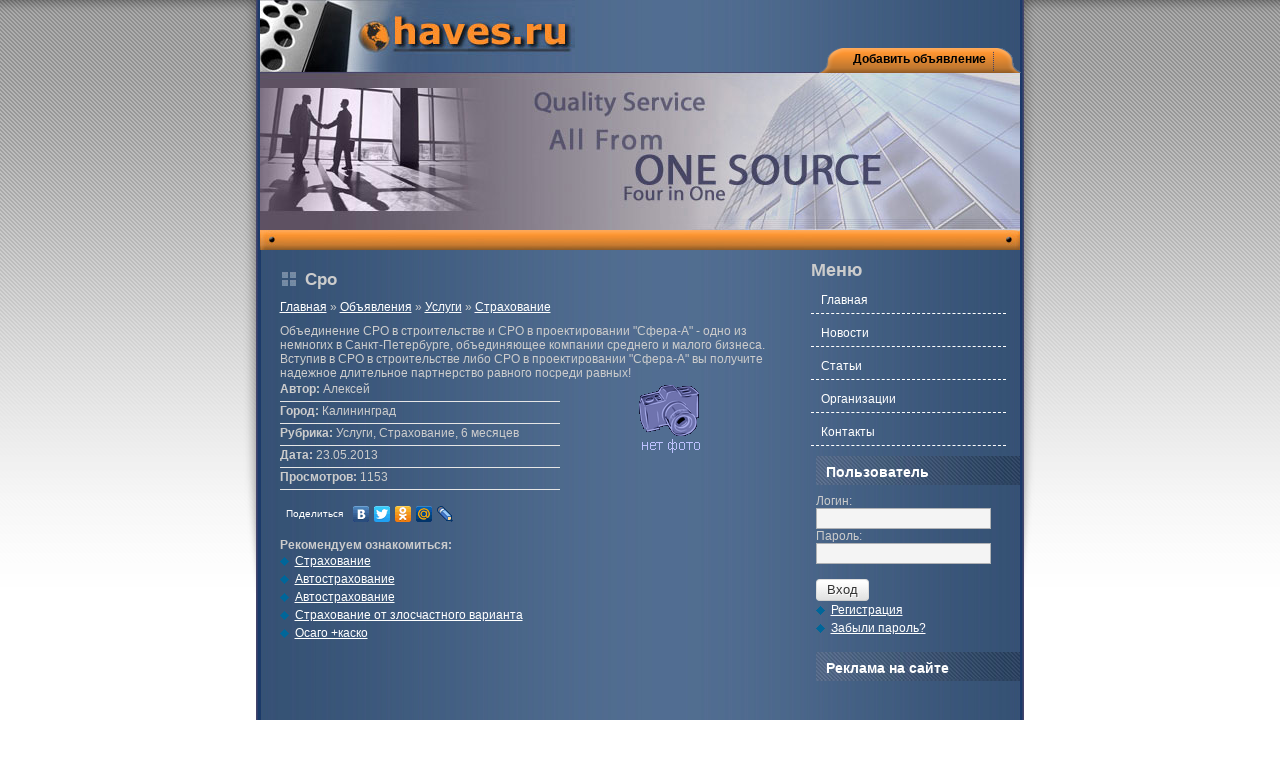

--- FILE ---
content_type: text/html; charset=windows-1251
request_url: http://haves.ru/sro_1.html
body_size: 5395
content:
<!DOCTYPE html PUBLIC "-//W3C//DTD XHTML 1.0 Transitional//EN" "http://www.w3.org/TR/xhtml1/DTD/xhtml1-transitional.dtd">
<html xmlns="http://www.w3.org/1999/xhtml">
<head>
<meta http-equiv="Content-Type" content="text/html; charset=windows-1251" />
<title>Сро - Бесплатные объявления</title>
<meta name="keywords" content="сро, сфераа, проектировании, строительстве, надежное, получите, либо, длительное, посреди, равных, вступив, равного, партнерство, среднего, санктпетербурге" />
<meta name="description" content="Объединение СРО в строительстве и СРО в проектировании &quot;Сфера-А&quot; - одно из немногих в Санкт-Петербурге,  объединяющее компании среднего и малого бизнеса. Вступив в СРО в строительстве либо СРО в проектировании &quot;Сфера-А&quot; вы получите надежное длительное партнерство равного посреди равных!" />
<meta name="robots" content="index, follow" />
<meta name="google-site-verification" content="-TlOsL5_4ssNJU3j7oKWpTW3emHn5sLwXaqAspjvn8w" />
<meta name='yandex-verification' content='5f37320e119474da' />
<link rel="icon" href="http://haves.ru/favicon.ico" type="image/x-icon" />
<link rel="shortcut icon" href="http://haves.ru/favicon.ico" type="image/x-icon" />
<link rel="stylesheet" href="http://haves.ru/theme/global/style.css" type="text/css" media="screen" />
<link rel="stylesheet" href="http://haves.ru/theme/default/style.css" type="text/css" media="screen" />
<script type="text/javascript" src="/js/jquery.js"></script>
<script type="text/javascript" src="/js/functions.js"></script>
<script type="text/javascript" src="/js/jquery-ui.min.js"></script>
<script type="text/javascript" src="/js/jquery.easing.1.3.js"></script>
<script type="text/javascript" src="/js/jquery.mousewheel.min.js"></script>
<script type="text/javascript" src="http://haves.ru/theme/global/tabs.js"></script>
<link rel="alternate" type="application/rss+xml" title="Объявления" href="http://haves.ru/board.rss" />
<link rel="alternate" type="application/rss+xml" title="Новости" href="http://haves.ru/news.rss" />
<link rel="alternate" type="application/rss+xml" title="Статьи" href="http://haves.ru/article.rss" />
<script type="text/javascript" src="http://haves.ru/theme/global/feed.js"></script>
<!--[if IE]><link rel="stylesheet" href="http://haves.ru/theme/global/ie.css" type="text/css" media="all" /><![endif]-->
<script type="text/javascript" src="/js/jquery.ad-gallery/jquery.ad-gallery.js"></script>
<link rel="stylesheet" type="text/css" href="/js/jquery.ad-gallery/jquery.ad-gallery.css" />
<script type="text/javascript" src="/js/wysiwyg-bbcode/editor.js"></script>
<link rel="stylesheet" type="text/css" href="/js/wysiwyg-bbcode/editor.css" />

<!--[if IE]>
<script src="http://haves.ru/theme/global/corner.js"></script>
<script type="text/javascript">
 DD_roundies.addRule('.article', '5px');
 DD_roundies.addRule('.news', '5px');
 DD_roundies.addRule('.boards', '5px');
 DD_roundies.addRule('.orgs', '5px');
 DD_roundies.addRule('.rubrics', '5px');
</script>
 <![endif]-->
</head>
<body>
<div id="s5_wrapper">
  <div id="s5_inner_wrapper">
    <div id="s5_logo"> <a href="http://haves.ru/"> <img src="http://haves.ru/theme/default/images/s5_logo.jpg" border="0" alt="Бесплатные объявления" title="Бесплатные объявления"/> </a> </div>
    <div id="s5_rightm"></div>
    <div id="s5_top">
      <div class="moduletable">
        <ul class="menu">
       <li><a href="http://haves.ru/board/" title="Добавить объявление">Добавить объявление</a></li>
        </ul>
      </div>
    </div>
    <div id="s5_leftm"></div>
    <div id="s5_banner"> <img src="http://haves.ru/theme/default/images/s5_banner.jpg" border="0" alt="" /> </div>
    <div id="s5_10"></div>
    <div id="s5_main">
      <div id="system-message-container"> </div>
      <div class="blog-featured">
      
      
      <!--adsense -->
      <div style="text-align:center; margin: 10px 0;">
    
     <script type="text/javascript"><!--
google_ad_client = "ca-pub-7195062354417955";
/* uato.biz */
google_ad_slot = "0648785717";
google_ad_width = 468;
google_ad_height = 60;
//-->
</script>
<!-- script type="text/javascript"
src="http://pagead2.googlesyndication.com/pagead/show_ads.js" -->
</script>
      
       </div>
     <!--adsense //-->
      
      
      
      <div class="items-leading">
          <div class="leading-0">
            <div class="contentheading">Сро</div>
            <div style="clear:both"></div><div style="margin-bottom:10px;"><a href="http://haves.ru/" title="Главная">Главная</a> &raquo;  <a href="http://haves.ru/boardlist/" title="Объявления">Объявления</a> &raquo; <a href="http://haves.ru/uslugi/" title="Услуги">Услуги</a> &raquo; <a href="http://haves.ru/strahovanie/" title="Страхование">Страхование</a></div><div class="clearfix">
<table width="100%" border="0" cellpadding="0" cellspacing="0">
  <tr>
    <td colspan="2" valign="top">Объединение СРО в строительстве и СРО в проектировании "Сфера-А" - одно из немногих в Санкт-Петербурге,  объединяющее компании среднего и малого бизнеса. Вступив в СРО в строительстве либо СРО в проектировании "Сфера-А" вы получите надежное длительное партнерство равного посреди равных!</td>
  </tr>
  <tr>
    <td valign="top"><div class="detail"><strong>Автор:</strong> Алексей</div><div class="detail"><strong>Город:</strong> Калининград</div><div class="detail"><strong>Рубрика:</strong> Услуги, Страхование, 6 месяцев</div><div class="detail"><strong>Дата:</strong> 23.05.2013</div><div class="detail"><strong>Просмотров:</strong> 1153</div><noindex>
<script type="text/javascript" src="//yandex.st/share/share.js" charset="utf-8"></script>
<div class="yashare-auto-init" style="margin: 10px 0;" data-yashareType="link" data-yashareQuickServices="yaru,vkontakte,facebook,twitter,odnoklassniki,moimir,lj,friendfeed,moikrug"></div> 
</noindex></td>
    <td width="30%" valign="top"><img src="/images/nophoto.gif" alt="" style="float: left; margin-right: 4px;" /></td>
  </tr>
</table>
</div><script type="text/javascript">
  $(function() {
    var galleries = $('.ad-gallery').adGallery();
    $('#switch-effect').change(
      function() {
        galleries[0].settings.effect = $(this).val();
        return false;
      }
    );
    $('#toggle-slideshow').click(
      function() {
        galleries[0].slideshow.toggle();
        return false;
      }
    );
    $('#toggle-description').click(
      function() {
        if(!galleries[0].settings.description_wrapper) {
          galleries[0].settings.description_wrapper = $('#descriptions');
        } else {
          galleries[0].settings.description_wrapper = false;
        }
        return false;
      }
    );
  });
  </script><strong>Рекомендуем ознакомиться:</strong><br /><ul class="goodlinks"><li><a href="http://haves.ru/strahovanie_7.html"  title="Страхование">Страхование</a></li><li><a href="http://haves.ru/avtostrahovanie_3.html"  title="Автострахование">Автострахование</a></li><li><a href="http://haves.ru/avtostrahovanie_4.html"  title="Автострахование">Автострахование</a></li><li><a href="http://haves.ru/strahovanie_ot_zloschastnogo_varianta.html"  title="Страхование от злосчастного варианта">Страхование от злосчастного варианта</a></li><li><a href="http://haves.ru/osago_kasko.html"  title="Осаго +каско">Осаго +каско</a></li></ul>            <div style="clear:both"></div>
            <span class="article_separator">&nbsp;</span> </div>
        </div>
      
      <!--adsense -->
      <div style="text-align:center; margin: 10px 0;">
    
        <script type="text/javascript"><!--
google_ad_client = "ca-pub-7195062354417955";
/* uato.biz */
google_ad_slot = "0648785717";
google_ad_width = 468;
google_ad_height = 60;
//-->
</script>
<!-- script type="text/javascript"
src="http://pagead2.googlesyndication.com/pagead/show_ads.js" -->
</script> 
      
       </div>
     <!--adsense //-->
       
      </div>
    </div>
    <div id="s5_right">
    
      <div class="module_menu" style="margin-bottom: 10px;">
        <div>
          <div>
            <div>
              <h3>Меню</h3>
              <ul class="menu">
     <li><a href="http://haves.ru/" title="Главная">Главная</a></li>
      <!--<li><a href="http://haves.ru/board/" title="Добавить объявление">Добавить объявление</a></li> -->
      <li><a href="http://haves.ru/newslist/" title="Новости">Новости</a></li>
      <li><a href="http://haves.ru/articlelist/" title="Статьи">Статьи</a></li>
      <li><a href="http://haves.ru/orgslist/" title="Организации">Организации</a></li>
      <li><a href="http://haves.ru/contact/" title="Контакты">Контакты</a></li>
              </ul>
            </div>
          </div>
        </div>
      </div>
      

            <div class="module">
        <div>
          <div>
            <div>
              <h3>Пользователь</h3>
              <div style="padding: 0 0 5px 0">
          
          
          
          
          
          
          <form action="http://haves.ru/" method="post">
<input type="hidden" name="remember" value="yes" />
<p style="margin: 0; padding-left: 20px;">Логин:<br />
<input type="text" maxlength="60" name="name" size="20" value="" class="inputbox" /></p>

<p style="margin: 0; padding-left: 20px;">Пароль:<br />
 <input type="password" name="password"  maxlength="60"  size="20"  class="inputbox" /></p>

<p style="margin: 5px 0; padding-left: 20px;"><input type="submit" name="login" value="Вход"  class="btn" /></p>
<ul class="goodlinks">
<li style="margin: 0 !important;"><a href="http://haves.ru/register/">Регистрация</a></li>
<li style="margin: 0 !important;"><a href="http://haves.ru/restore/">Забыли пароль?</a></li>
</ul>
</form>            </div>
          </div>
        </div>
      </div>
      </div>
     
     
     
      <div class="module">
        <div>
          <div>
            <div>
              <h3>Реклама на сайте</h3>
              <div style="padding: 0 0 20px 0">
              
      <!--adsense -->
    
  <script type="text/javascript"><!--
google_ad_client = "ca-pub-7195062354417955";
/* uato.biz 200x200 */
google_ad_slot = "6347195361";
google_ad_width = 200;
google_ad_height = 200;
//-->
</script>
<!-- script type="text/javascript"
src="http://pagead2.googlesyndication.com/pagead/show_ads.js" -->
</script>
        
     <!--adsense //-->
            </div>
          </div>
        </div>
      </div>
      </div>
     
     
     
      
            <div class="module">
        <div>
          <div>
            <div>
              <h3>Календарь</h3>
              <div style="padding: 0 0 5px 0">
          
          
          
          
          
          
          <script type="text/javascript" src="/js/jcalendar.js"></script>
<script type="text/javascript">
    $(document).ready(function() {
      var l = window.location.href;
      var a = (l.indexOf("#") > -1) ? l.substr(l.indexOf("#")) : "#about";

      $("div.nav:not("+ a +")").hide();
      $("#nav a[@href="+ a +"]").addClass("active");
      $("div.nav>h2").hide();
      $("#nav a").click(function() {
        $($(this).attr("href")).fadeIn();
        $("div.nav:visible").hide();
        $("#nav a.active").removeClass("active");
        $(this).addClass("active");
      });

      $('fieldset.jcalendar').jcalendar();
    });
  </script>
  <form name="calendar" method="post" onsubmit="this.sfSbm.disabled=true; 
                                               var day = document.getElementById('day').value;
                                               var month = document.getElementById('month').value;
                                               var year = document.getElementById('year').value;
                                               this.action='http://haves.ru/calendar/board.'+day+'.'+month+'.'+year+'\/0\/'" 
											   action="http://haves.ru/calendar/">
    <fieldset class="jcalendar">
       <div class="jcalendar-wrapper">
       <div class="jcalendar-selects">
         <select name="day" id="day" class="jcalendar-select-day inputbox"><option value="1">1</option><option value="2">2</option><option value="3">3</option><option value="4">4</option><option value="5">5</option><option value="6">6</option><option value="7">7</option><option value="8">8</option><option value="9">9</option><option value="10">10</option><option value="11">11</option><option value="12">12</option><option value="13">13</option><option value="14" selected="selected">14</option><option value="15">15</option><option value="16">16</option><option value="17">17</option><option value="18">18</option><option value="19">19</option><option value="20">20</option><option value="21">21</option><option value="22">22</option><option value="23">23</option><option value="24">24</option><option value="25">25</option><option value="26">26</option><option value="27">27</option><option value="28">28</option><option value="29">29</option><option value="30">30</option><option value="31">31</option></select>

         <select name="month" id="month" class="jcalendar-select-month inputbox"><option value="1" selected="selected">января</option><option value="2">февраля</option><option value="3">марта</option><option value="4">апреля</option><option value="5">мая</option><option value="6">июня</option><option value="7">июля</option><option value="8">августа</option><option value="9">сентября</option><option value="10">октября</option><option value="11">ноября</option><option value="12">декабря</option></select>
         <select name="year" id="year" class="jcalendar-select-year inputbox"><option value="2016">2016</option><option value="2017">2017</option><option value="2018">2018</option><option value="2019">2019</option><option value="2020">2020</option><option value="2021">2021</option><option value="2022">2022</option><option value="2023">2023</option><option value="2024">2024</option><option value="2025">2025</option><option value="2026" selected="selected">2026</option><option value="2027">2027</option><option value="2028">2028</option><option value="2029">2029</option><option value="2030">2030</option><option value="2031">2031</option><option value="2032">2032</option><option value="2033">2033</option><option value="2034">2034</option><option value="2035">2035</option><option value="2036">2036</option></select>
       </div>
       </div><div style="text-align: center;"><input name="sfSbm" type="submit" value="Объявления за этот день" class="btn" /></div></fieldset>
    </form>            </div>
          </div>
        </div>
      </div>
      </div>
            <div class="module">
        <div>
          <div>
            <div>
              <h3>Новые статьи</h3>
              <div style="padding: 0 0 5px 0">
          
          
          
          
          
          
          <ul><li style="margin-bottom: 10px;"><small>28.02.2013</small><br /><a href="http://haves.ru/chastnye_besplatnye_objyavleniya.html" title="Частные бесплатные объявления">Частные бесплатные объявления</a></li></ul>            </div>
          </div>
        </div>
      </div>
      </div>
            <div class="module">
        <div>
          <div>
            <div>
              <h3>Статистика</h3>
              <div style="padding: 0 0 5px 0">
          
          
          
          
          
          
          Всего 3262 объявления<br />Сегодня: 0<br />Вчера: 0<div class="clear"><hr style="margin: 5px 0;" /></div>
     <p><span id="rss"></span><script type="text/javascript">var fm = new FeedMenu();fm.write('#rss');</script></p>
     <div class="clear"></div>            </div>
          </div>
        </div>
      </div>
      </div>
            <div class="module">
        <div>
          <div>
            <div>
              <h3>Голосование</h3>
              <div style="padding: 0 0 5px 0">
          
          
          
          
          
          
          <div id="polls"></div>
		<p id="loader">Загрузка...</p>            </div>
          </div>
        </div>
      </div>
      </div>
      
     
     
     
     
     
     
     
     
    </div>
  <div id="s5_footer">
    <div id="s5_barrepeat"></div>
    <br />

    <div id="s5_logoleft">
 <a href="http://haves.ru/"> <img src="http://haves.ru/theme/default/images/footerlogo.jpg" border="0" alt="" /></a>  </div>
    <div id="s5_middle"> <span class="footerc">Администрация доски объявлений не несет ответственности за качество продаваемых вещей и оказываемых услуг.<br />
      &copy; 2026 — <a href="http://haves.ru/" title="Бесплатные объявления">haves.ru</a></span> </div>
    <div id="s5_logoright"> 
    
<!--LiveInternet counter--><script type="text/javascript"><!--
document.write("<a href='http://www.liveinternet.ru/click' "+
"target=_blank><img src='//counter.yadro.ru/hit?t41.6;r"+
escape(document.referrer)+((typeof(screen)=="undefined")?"":
";s"+screen.width+"*"+screen.height+"*"+(screen.colorDepth?
screen.colorDepth:screen.pixelDepth))+";u"+escape(document.URL)+
";h"+escape(document.title.substring(0,80))+";"+Math.random()+
"' alt='' title='LiveInternet' "+
"border='0' width='31' height='31'><\/a>")
//--></script><!--/LiveInternet-->
<script type="text/javascript">
  var _gaq = _gaq || [];
  _gaq.push(['_setAccount', 'UA-38868259-1']);
  _gaq.push(['_trackPageview']);
  (function() {
    var ga = document.createElement('script'); ga.type = 'text/javascript'; ga.async = true;
    ga.src = ('https:' == document.location.protocol ? 'https://ssl' : 'http://www') + '.google-analytics.com/ga.js';
    var s = document.getElementsByTagName('script')[0]; s.parentNode.insertBefore(ga, s);
  })();
</script>
<!-- Yandex.Metrika counter -->
<script type="text/javascript">
(function (d, w, c) {
    (w[c] = w[c] || []).push(function() {
        try {
            w.yaCounter20336584 = new Ya.Metrika({id:20336584,
                    clickmap:true,
                    trackLinks:true,
                    accurateTrackBounce:true});
        } catch(e) { }
    });
    var n = d.getElementsByTagName("script")[0],
        s = d.createElement("script"),
        f = function () { n.parentNode.insertBefore(s, n); };
    s.type = "text/javascript";
    s.async = true;
    s.src = (d.location.protocol == "https:" ? "https:" : "http:") + "//mc.yandex.ru/metrika/watch.js";
    if (w.opera == "[object Opera]") {
        d.addEventListener("DOMContentLoaded", f, false);
    } else { f(); }
})(document, window, "yandex_metrika_callbacks");
</script>
<noscript><div><img src="//mc.yandex.ru/watch/20336584" style="position:absolute; left:-9999px;" alt="" /></div></noscript>
<!-- /Yandex.Metrika counter -->        
      </div>
    <br />
  </div>
</div>
</body>
</html>

--- FILE ---
content_type: text/css
request_url: http://haves.ru/theme/global/style.css
body_size: 14220
content:
/* Global class */
img {
	border: 0;
}
small {
	color:#626466;
	font-size: 0.9em;
}
p, ul, h1, h2, h3, h4, h5, h6 {
	margin: 0 !important;
	padding: 0 !important;
}
ul {
	list-style:none !important;
}
hr {
	border: solid #e6e6e6 1px !important;
	height: 0px !important;
}
ul.goodlinks li {
	display:block;
	padding: 2px 0 2px 15px !important;
	background: url(images/marker.gif) left center no-repeat !important;
}
/* Table class */
.table {
	border: none;
	width: 600px !important;
}

.table td {
	padding: 4px;
	vertical-align: top;
	padding-bottom: 10px;
}
.table td label {
	white-space: nowrap;
}
.table span {
	color:#F00;
}
.detail {
	padding: 2px 0 5px 0;
	width: 80%;
	overflow:hidden;
	border-bottom:  1px solid #e6e6e6 !important;
}
.stable {
	border-collapse: collapse;
}
.stable th, .stable td {
	text-align: left;
	padding: 4px;
}
.stable th {
	background: #E0E0E0 url(images/bg_th.png) repeat-x top;
	text-shadow: 1px 1px 1px #fff;
	font-size: 14px;
}
.stable tr.alt td {
	background: #F2F2F2 url(images/bg_td_alt.png) repeat-x top;
	text-shadow: 1px 1px 1px #fff;
}
/* Inputbox class */
.inputbox {
	color:#000;
	background:#f4f4f4;
	border:1px solid #b0b2b6;
	padding:2px;
	margin:0 5px 0 0;
}
select.inputbox {
	font-size: 0.9em;
}
.width30 {
	width:30px;
}
.width60 {
	width:60px;
}
.width90 {
	width:90px;
}
.width120 {
	width:120px;
}
.width150 {
	width:150px;
}
.width180 {
	width:180px;
}
.width210 {
	width:210px;
}
.width240 {
	width:240px;
}
.width270 {
	width:270px;
}
.width300 {
	width:300px;
}
input:focus, textarea:focus {
	background:#fff;
}
/* Button class */
.btn {
	/* vertical-align: middle; */ 
	background: #ddd url("images/bg-btn.gif") repeat-x 0 0;
	width:auto;
	margin:15px 0 0 0 !important;
	overflow:visible;
	padding:2px 10px 3px !important;
	border-width:1px;
	border-style:solid;
	border-color:#ddd;
	border-bottom-color:#ccc;
	-moz-border-radius:4px;
	-khtml-border-radius:4px;
	-webkit-border-radius:4px;
	border-radius:4px;
	color:#333;
	text-shadow:1px 1px 0 #fff;
	cursor: pointer;
}
 .btn:-moz-focus-inner {
padding:0;
border:0;
}
.btn:hover, .btn:focus {
	border-color:#999 #999 #888;
	background-position:0 -6px;
	color:#000;
}
.btn:active {
	background-image:none;
	text-shadow:none;
	outline:none;
}
/* The information on the status */
.status {
	color: #006699;
	background: #e8eef1 url(images/warning.png) 0.6em 0.6em no-repeat;
	border: 1px solid #6f8c99;
	padding: 0.1em 0.4em 1.3em 3.2em;
	margin: 1em auto;
	width: 80%;
}
/* Boards class */
.boards {
	clear:both;
	border: #b0b2b6 1px solid;
	-moz-border-radius:10px;
	-webkit-border-radius: 10px;
	-o-border-radius: 10px;
	-khtml-border-radius: 10px;
	border-radius: 10px;
	background: #fff;
	padding: 10px 10px;
	margin:0 0 10px 0;
	overflow:hidden;
}
.boardspecial {
	overflow:hidden;
	line-height:1.0em;
}
.boardspecial a {
	font-size: 1.0em !important;
}
.boardspecial .bb {
	border-bottom: #e0e0e0 1px solid;
	padding: 5px 2px;
}
.qwerty th {
	font-weight: 300;
	padding: 12px 4px !important;
}
.qwerty td {
	font-weight: normal;
	padding: 12px 5px !important;
}
.qwe, .qwerty tr {
	background: url(images/qwerty.gif) left bottom repeat-x;
}
.qwerty tr.other {
	background:#F5F5F5 url(images/qwerty.gif) left bottom repeat-x;
}
/* News class */
.news {
	clear:both;
	border: #b0b2b6 1px solid;
	-moz-border-radius:10px;
	-webkit-border-radius: 10px;
	-o-border-radius: 10px;
	-khtml-border-radius: 10px;
	border-radius: 10px;
	background: #fff;
	padding: 10px 10px;
	margin:0 0 10px 0;
	overflow:hidden;
}
.newsaltlast {
	overflow:hidden;
	line-height:1.0em;
}
.newsaltlast a {
	font-size: 1.0em !important;
}
.newsaltlast .bb {
	border-bottom: #e0e0e0 1px solid;
	padding: 5px 2px;
}
/* Article class */
.article {
	clear:both;
	border: #b0b2b6 1px solid;
	-moz-border-radius:10px;
	-webkit-border-radius: 10px;
	-o-border-radius: 10px;
	-khtml-border-radius: 10px;
	border-radius: 10px;
	background: #fff;
	padding: 10px 10px;
	margin:0 0 10px 0;
	overflow:hidden;
}
/* Orgs class */
.orgs {
	clear:both;
	border: #b0b2b6 1px solid;
	-moz-border-radius:10px;
	-webkit-border-radius: 10px;
	-o-border-radius: 10px;
	-khtml-border-radius: 10px;
	border-radius: 10px;
	background: #fff;
	padding: 10px 10px;
	margin:0 0 10px 0;
	overflow:hidden;
}
/* Pagination */
ul.pagination {
	font-size: 11px;
	clear: both;
}
ul.pagination li {
	float: left;
	padding-right: 5px;
}
ul.pagination li a {
	padding: 3px 7px;
	border: 1px solid #ccc;
	text-decoration: none;
	border-radius: 5px;
	-moz-border-radius: 5px;
	display: block;
	background: #fff url(images/pagination.png) repeat-x bottom;
}
ul.pagination li.page a {
	color: #fff;
	font-weight: 700;
	background: #00789F url(images/bg_pagination.png) repeat-x top;
	border: 1px solid #0D87AE;
}
ul.pagination li.page a:hover {
	color: #fff;
	background: #00789F url(images/bg_pagination.png) 0 -50px;
	border: 1px solid #005977;
}
ul.pagination li.text a {
	border: none;
	text-decoration: underline;
	padding: 0 5px 0 0;
}
ul.pagination li.text {
	line-height: 2em;
}
/* Category */
.rubrics {
	clear:both;
	border: #e0e0e0 1px solid;
	-moz-border-radius:10px;
	-webkit-border-radius: 10px;
	-o-border-radius: 10px;
	-khtml-border-radius: 10px;
	border-radius: 10px;
	background: #fff;
	padding: 10px 10px;
	margin:0 0 10px 0;
	overflow:hidden;
	height: 80px;
}
.home_cat {
	/* padding: 10px 0 10px 55px; */
	padding: 10px 0 2px 0;
}
.home_cat a {
	font-size: 12px;
}
.home_subcat {
	padding: 0;
}
.category {
	margin: 0 !important;
	padding: 0 !important;
}
.category li.cat {
	margin: 10px 5px 8px 0px !important;
}
.category li.cat span {
	border-bottom: 2px solid #626466;
	padding: 0px 5px 2px 5px !important;
}
.category li.cat a {
	font-size:1.2em !important;
	color: #626466;
	text-decoration:none;
	font-weight: 700;
}
.category li.subcat {
	padding: 0px 5px 5px 5px;
	line-height: 12px;
}
.category li.subcat a {
	font-size: 1.0em !important;
	color: #626466;
	text-decoration:none;
	font-weight:normal;
}
.category li.cat a:hover {
	text-decoration: none;
}
.category li.subcat a:hover {
	text-decoration: underline;
}
/* Facebox */
#facebox {
	position: absolute;
	top: 0;
	left: 0;
	z-index: 100;
	text-align: left;
}
#facebox .popup {
	position:relative;
	border:3px solid rgba(0, 0, 0, 0);
	-webkit-border-radius:5px;
	-moz-border-radius:5px;
	border-radius:5px;
	-webkit-box-shadow:0 0 18px rgba(0, 0, 0, 0.4);
	-moz-box-shadow:0 0 18px rgba(0, 0, 0, 0.4);
	box-shadow:0 0 18px rgba(0, 0, 0, 0.4);
}
#facebox .content {
	display:table;
	width: 370px;
	padding: 10px;
	background: #fff;
	-webkit-border-radius:4px;
	-moz-border-radius:4px;
	border-radius:4px;
}
#facebox .content > p:first-child {
	margin-top:0;
}
#facebox .content > p:last-child {
	margin-bottom:0;
}
#facebox .close {
	position:absolute;
	top:5px;
	right:5px;
	padding:2px;
	background:#fff;
}
#facebox .close img {
	opacity:0.3;
}
#facebox .close:hover img {
	opacity:1.0;
}
#facebox .loading {
	text-align: center;
}
#facebox .image {
	text-align: center;
}
#facebox img {
	border: 0;
	margin: 0;
}
#facebox_overlay {
	position: fixed;
	top: 0px;
	left: 0px;
	height:100%;
	width:100%;
}
.facebox_hide {
	z-index:-100;
}
.facebox_overlayBG {
	background-color: #000;
	z-index: 99;
}
/* Comments */
.comments {
	padding:20px;
	margin-bottom:5px;
	border:1px solid #ddd;
	border-radius:5px;
	-moz-border-radius:5px;
	-khtml-border-radius:5px;
	-webkit-border-radius:5px;
	overflow: hidden
}
.comments ol {
	margin:0;
	padding: 0;
}
.comments li {
	list-style-type:none;
	list-style-position:inside;
	padding:15px;
	margin-bottom:15px;
	min-height:65px;
	height:auto !important;
	height:65px;
	background:#fff;
	border-bottom-color:#ccc;
	padding-left:75px;
}
.comments li.alt, .comments li {
	background:#f6f6f6;
	border:1px solid #ddd;
}
.comments li {
	background:#fff;
}
.gravatar img {
	position:absolute;
	margin-left:-65px;
	padding:3px;
	border:1px solid #ddd;
	background:#fff;
	width:48px;
	font-size:10px;
}
.comments li, .gravatar img, .comments a.reply {
	border-radius:3px;
	-moz-border-radius:3px;
	-khtml-border-radius:3px;
	-webkit-border-radius:3px;
}
.comments .date {
	color:#999;
	font-size:0.9em;
	text-align:left;
	border-bottom:1px solid #ddd;
	padding-bottom:5px;
	margin-bottom:10px;
	overflow:hidden;
}
.comments .date span.time {
	float:right;
	display:block;
	line-height:22px;
}
.comments .date span.autor {
	float:left;
	font-weight:normal;
	font-weight:bold;
	color:#777;
}
/* Polls */
#polls {
	margin:0;
	padding:0;
}
#polls #forms p {
	padding:3px 0;
}
#polls #loader {
	display:none;
	text-align:center;
}
#polls .option {
	padding:5px;
}
#polls .option p {
	line-height:1.1em;
	font-size:0.95em;
}
#polls .pollbar {
	height:0.8em !important;
	background:#3399cc !important;
}
#polls em {
	font-size: 0.8em;
}
/* Feed */
.feed_menu {
	background: url("images/feed_menu.png") 0 center no-repeat;
	padding:2px 0;
	display:-moz-inline-box;
	display:inline-block;
	width:38px;
	vertical-align:middle;
	overflow: hidden;
	margin:0 .25em;
}
.feed_menu.open {
	background-position: -38px center !important;
}
.feed_menu select {
	opacity:0;
	margin:0;
	padding:0;
	border:0;
}
.feed_menu option img {
	border:0;
	margin:2px;
	vertical-align: middle;
}
/*Special Scroll */
#scroll {
	position:relative;
	top:0px;
	width:245px;/* <<<<<< */
	height:300px;
	margin:0;
	padding:0;
}
#scroll .scroll-custom {
	position:relative;
	height:100%;
	overflow:hidden;
}
#scroll .scroll-custom .scroll-container {
	position:relative;
	width:215px;/* <<<<<< */
	top:0;
	float:left;
}
#scroll .scroll-custom .scroll-content {
	clear:both;
}
#scroll .scroll-dragger-container {
	position:relative;
	width:2px;
	height:220px;
	float:left;
	margin:40px 0 0 10px;
	background:#000;
cursor:pointer -moz-border-radius:2px;
	-khtml-border-radius:2px;
	-webkit-border-radius:2px;
	border-radius:2px;
	cursor:s-resize;
}
#scroll .scroll-dragger {
	position:absolute;
	width:2px;
	height:60px;
	background:#999;
	text-align:center;
	line-height:60px;
	color:#666;
	overflow:hidden;
	cursor:pointer;
	-moz-border-radius:2px;
	-khtml-border-radius:2px;
	-webkit-border-radius:2px;
	border-radius:2px;
}
#scroll .scrollUpBtn, #scroll .scrollDownBtn {
	position:absolute;
	display:inline-block;
	width:14px;
	height:15px;
	margin-right:12px;
	text-decoration:none;
	right:0;
	filter:alpha(opacity=20);
	-moz-opacity:0.20;
	-khtml-opacity:0.20;
	opacity:0.20;
}
#scroll .scrollUpBtn {
	top:16px;
	background:url(images/mcs_btnUp.png) center center no-repeat;
}
#scroll .scrollDownBtn {
	bottom:12px;
	background:url(images/mcs_btnDown.png) center center no-repeat;
}
#scroll .scrollUpBtn:hover, #scroll .scrollDownBtn:hover {
	filter:alpha(opacity=60);
	-moz-opacity:0.60;
	-khtml-opacity:0.60;
	opacity:0.60;
}
/*Calendar*/
fieldset.jcalendar {
	border: none;
	font-size: 0.9em !important;
	margin-left:-5px;
	text-align: center !important;
}
div.jcalendar-wrapper {
}
div.jcalendar-selects {
	padding:.6em 0;
	text-align: center;
}
div.jcalendar-selects select {
	border:1px solid #A1A5A9;
}
div.jcalendar table {
	background:#a1a5a9;
	color:#000;
	margin:.3em auto;
}
div.jcalendar table th {
	background:#eee;
}
div.jcalendar table td {
	background:#f9f9f9;
	padding:0;
	width:2.2em;
}
div.jcalendar table th.weekend {
	background:#ddd;
}
div.jcalendar table td.weekend {
	background:#e9e9e9;
}
div.jcalendar table td a {
	color:#333;
	display:block;
	line-height:1.7em;
	text-align:center;
	text-decoration:none;
	width:2.2em;
}
div.jcalendar table td.today a {
	background:#777;
	border-color:#aaa;
	color:#fff;
	font-weight:700;
}
div.jcalendar table td a:hover, div.jcalendar table td a:focus, div.jcalendar table td a:active {
	background:#77b0d3;
	color:#fff;
	padding:0;
}
div.jcalendar table td a.selected {
	background:#0072b9;
	color:#fff;
}
div.jcalendar-links {
	margin:.4em;
	text-align:center;
}
div.jcalendar-links a {
	padding:.2em .4em;
}
#boardssection {
	margin: 0 0 10px 0;
}
#boardssection ul.tabs {
	height: 28px;
	line-height: 25px;
	list-style: none;
	border-bottom: 1px solid #DDD;
	background: #FFF;
}
#boardssection .tabs li {
	float: left;
	display: inline;
	margin: 0 1px -1px 0;
	padding: 0 13px 1px;
	color: #777;
	cursor: pointer;
	background: #F9F9F9;
	border: 1px solid #E4E4E4;
	border-bottom: 1px solid #F9F9F9;
	position: relative;
}
#boardssection .tabs li:hover, #boardssection .vertical .tabs li:hover {
	color: #F70;
	padding: 0 13px;
	background: #FFFFDF;
	border: 1px solid #FFCA95;
}
#boardssection .tabs li.current {
	color: #444;
	background: #EFEFEF;
	padding: 0 13px 2px;
	border: 1px solid #D4D4D4;
	border-bottom: 1px solid #EFEFEF;
}
#boardssection .box {
	display: none;
	border: 1px solid #D4D4D4;
	border-width: 0 1px 1px;
	background: #EFEFEF;
	padding: 12px 12px !important;
}
#boardssection .box.visible {
	display: block;
}
#boardssection .vertical {
	width: 440px;
	border-left: 160px solid #FFF;
}
#boardssection .vertical .tabs {
	width: 160px;
	float: left;
	display: inline;
	margin: 0 0 0 -160px;
}
#boardssection .vertical .tabs li {
	padding: 0 13px;
	margin: 0 0 1px;
	border: 1px solid #E4E4E4;
	border-right: 1px solid #F9F9F9;
	width: 132px;
	height: 25px;
}
#boardssection .vertical .tabs li:hover {
	width: 131px;
}
#boardssection .vertical .tabs li.current {
	width: 133px;
	color: #444;
	background: #EFEFEF;
	border: 1px solid #D4D4D4;
	border-right: 1px solid #EFEFEF;
	margin-right: -1px;
}
#boardssection .vertical .box {
	border-width: 1px;
}


--- FILE ---
content_type: text/css
request_url: http://haves.ru/theme/default/style.css
body_size: 523
content:
@import url("css/template_css.css");
.qwerty th {
	font-weight: 300;
	padding: 12px 4px !important;
}
.qwerty td {
	font-weight: normal;
	padding: 12px 5px !important;
}
.qwerty tr.other {
	background: #1b3a69 !important;
}
.boards, .news, .article, .orgs, .rubrics {
	border: #7188aa 1px solid !important;
	background: #1b3a69 !important;
}
.rubrics {
	height: 180px;
}
small {
	color:#6f73ae;
}
.width240 {
	width: 150px;
}
input.width240 {
	width: 250px;
}
#description {
	width: 250px;
}


--- FILE ---
content_type: text/css
request_url: http://haves.ru/js/jquery.ad-gallery/jquery.ad-gallery.css
body_size: 4567
content:
.ad-gallery, .ad-gallery * {
  margin: 0;
  padding: 0;
}
  .ad-gallery .ad-image-wrapper {
    width: 100%;
    margin-bottom: 10px;
    position: relative;
    overflow: hidden;
  }
    .ad-gallery .ad-image-wrapper .ad-loader {
      position: absolute;
      z-index: 10;
      top: 48%;
      left: 48%;
      border: 1px solid #CCC;
    }
    .ad-gallery .ad-image-wrapper .ad-next {
      position: absolute;
      right: 0;
      top: 0;
      width: 25%;
      height: 100%;
      cursor: pointer;
      display: block;
      z-index: 100;
    }
    .ad-gallery .ad-image-wrapper .ad-prev {
      position: absolute;
      left: 0;
      top: 0;
      width: 25%;
      height: 100%;
      cursor: pointer;
      display: block;
      z-index: 100;
    }
    .ad-gallery .ad-image-wrapper .ad-prev, .ad-gallery .ad-image-wrapper .ad-next {
      /* Or else IE will hide it */
      background: url(non-existing.jpg)\9
    }
      .ad-gallery .ad-image-wrapper .ad-prev .ad-prev-image, .ad-gallery .ad-image-wrapper .ad-next .ad-next-image {
        background: url(ad_prev.png);
        width: 30px;
        height: 30px;
        display: none;
        position: absolute;
        top: 47%;
        left: 0;
        z-index: 101;
      }
      .ad-gallery .ad-image-wrapper .ad-next .ad-next-image {
        background: url(ad_next.png);
        width: 30px;
        height: 30px;
        right: 0;
        left: auto;
      }
    .ad-gallery .ad-image-wrapper .ad-image {
      position: absolute;
      overflow: hidden;
      top: 0;
      left: 0;
      z-index: 9;
    }
      .ad-gallery .ad-image-wrapper .ad-image a img {
        border: 0;
      }
      .ad-gallery .ad-image-wrapper .ad-image .ad-image-description {
        position: absolute;
        bottom: 0px;
        left: 0px;
        padding: 7px;
        text-align: left;
        width: 100%;
        z-index: 2;
        background: url(opa75.png);
        color: #000;
      }
      * html .ad-gallery .ad-image-wrapper .ad-image .ad-image-description {
        background: none;
        filter:progid:DXImageTransform.Microsoft.AlphaImageLoader (enabled=true, sizingMethod=scale, src='opa75.png');
      }
        .ad-gallery .ad-image-wrapper .ad-image .ad-image-description .ad-description-title {
          display: block;
        }
  .ad-gallery .ad-controls {
    height: 20px;
    width: 85%;
	margin: 0 auto;
  }
    .ad-gallery .ad-info {
      float: left;
    }
    .ad-gallery .ad-slideshow-controls {
      float: right;
    }
      .ad-gallery .ad-slideshow-controls .ad-slideshow-start, .ad-gallery .ad-slideshow-controls .ad-slideshow-stop {
        padding-left: 5px;
        cursor: pointer;
      }
      .ad-gallery .ad-slideshow-controls .ad-slideshow-countdown {
        padding-left: 5px;
        font-size: 0.9em;
      }
    .ad-gallery .ad-slideshow-running .ad-slideshow-start {
      cursor: default;
      font-style: italic;
    }
  .ad-gallery .ad-nav {
    width: 85%;
    position: relative; 
	margin: 0 auto;
  }
    .ad-gallery .ad-forward, .ad-gallery .ad-back {
      position: absolute;
      top: 0;
      height: 100%;
      z-index: 10;
    }
    /* IE 6 doesn't like height: 100% */
    * html .ad-gallery .ad-forward, .ad-gallery .ad-back {
      height: 100px;
    }
    .ad-gallery .ad-back {
      cursor: pointer;
      left: -20px;
      width: 13px;
      display: block;
      background: url(ad_scroll_back.png) 0px 22px no-repeat;
    }
    .ad-gallery .ad-forward {
      cursor: pointer;
      display: block;
      right: -20px;
      width: 13px;
      background: url(ad_scroll_forward.png) 0px 22px no-repeat;
    }
    .ad-gallery .ad-nav .ad-thumbs {
      overflow: hidden;
      width: 100%;
    }
      .ad-gallery .ad-thumbs .ad-thumb-list {
        width: 9000px;
        list-style: none;
      }
        .ad-gallery .ad-thumbs li {
          float: left;
          padding-right: 5px; 
        }
          .ad-gallery .ad-thumbs li a {
            display: block;
          }
            .ad-gallery .ad-thumbs li a img {
              border: 3px solid #CCC;
              display: block;
            }
            .ad-gallery .ad-thumbs li a.ad-active img {
              border: 3px solid #616161;
            }
/* Can't do display none, since Opera won't load the images then */
.ad-preloads {
  position: absolute;
  left: -9000px;
  top: -9000px;
}

--- FILE ---
content_type: text/css
request_url: http://haves.ru/js/wysiwyg-bbcode/editor.css
body_size: 955
content:
.editorWYSIWYG {
	font: 10pt Tahoma;
	border:none;
}
.editorBBCODE {
	font: 9pt "Courier New";
}
div.richeditor div.editbar {
	margin-top:5px;
	background-image:url('images/editbar_bg.gif');
	border-left:1px solid silver;
	border-right:1px solid silver;
	border-top:1px solid silver;
	border-bottom:none;
}
div.richeditor div button {
	vertical-align:middle;
	width:25px;
	height:25px;
	border:1px solid transparent;
	background-color:Transparent;
	cursor:pointer;
	color:Black;
	background-position:center;
	background-repeat:no-repeat;
	background-image:none;
}
div.richeditor div button:hover {
	border:1px solid silver;
}
div.richeditor div.container {
	border-top:none;
	border-bottom:1px solid silver;
	border-left:1px solid silver;
	border-right:1px solid silver;
}
div.richeditor textarea {
	padding:0px 0px 0px 0px;
	border:none;
}
div.richeditor iframe {
	background-color:#ffffff;
	border:none;
}


--- FILE ---
content_type: text/css
request_url: http://haves.ru/theme/default/css/template_css.css
body_size: 6324
content:
a {
    color:#FFFFFF;
}

a:hover {
    color:#cccccc;
	text-decoration:none;
}

h1 {
    color:#565656;
    font-family:Arial,Helvetica;
    font-size:24px;
}

h2 {
    font-family:Arial,Helvetica;
    font-size:20px;
    font-weight:normal;
}

h3 {
    font-family:Arial,Helvetica;
    font-size:18px;
}

h4 {
    font-family:Arial,Helvetica;
    font-size:18px;
    font-weight:normal;
}

h5 {
    font-family:Arial,Helvetica;
    font-size:14px;
}

img, fieldset {
border:none;
}

body {
    background: #ffffff url(../images/back.png) no-repeat scroll 50% 0pt;
	text-align: center;
    margin: 0px;
    padding: 0px;
	color:#cccccc;
    font-family:Arial,Helvetica,sans-serif;
    font-size:12px;
}

.contentheading, h2 {
    background:url(../images/titlebar.gif) no-repeat;
    font-size:1.4em;
    font-weight:bold;
    line-height:normal;
	padding-left: 25px;
	margin-bottom:10px;
}

#s5_wrapper {
	width:768px;
	top: 0px;
	margin:0px auto;
	background:url(../images/s5_background.jpg) top;
	background-repeat:repeat;
}

#s5_inner_wrapper {
	width:761px;
	top: 0px;
	margin:0px auto;
	background:url(../images/s5_background.jpg) top;
	background-repeat:repeat;
	background-position: 50% 0;
}

#s5_logo {
 	float:left;
	width:314px;
	height:72px;
}

#s5_leftm {
    background:url(../images/leftm.gif) top;
    position:relative;
	top: 47px;
	width: 25px;
	height: 26px;
    padding-right: 1px;
    float: right;
}

#s5_top {
    background: url(../images/repeatm.gif) repeat-x scroll 0%;
    position:relative;
	top: 47px;
	padding-bottom:2px;
    padding-right: 1px;
    float: right;

}

#s5_rightm {
    background:url(../images/rightm.gif) top;
    position:relative;
	top: 47px;
	width: 25px;
	height: 26px;
    padding-right: 1px;
    float: right;
}

#s5_top ul {
    list-style-image:none;
    list-style-position:outside;
    list-style-type:none;

}

#s5_top ul ul {
	display:none;
}

#s5_top li {
    background:transparent url(../images/seperator.jpg) no-repeat scroll right bottom;
	font-weight: bold;
	padding-left: 4px;
	padding-right: 4px;
	float:left;
}

#s5_top a {
    border:medium none;
    color:#000000;
	line-height:24px;
    padding:4px;
    text-align:center;
    text-decoration:none;
}

#s5_top a:hover {
    color:#FFFFFF;
	border:none;
}

#s5_banner {
 	width:760px;
	height:158px;
	float:left;
}

#s5_10 {
    background:transparent url(../images/sliced_10.jpg);
	width:760px;
	height:20px;
	float:left;
}

#s5_main {
    padding-top: 10px;
	padding-left: 20px;
	float:left;
	text-align:left;
	width:500px;
}

#s5_right {
    padding-top: 10px;
	padding-left: 5px;
	text-align: left;
	float: right;
	width:210px;
}

#s5_right div.module div div div {
    padding-left:5px;
}
#s5_right div.module h3{
    padding-left:10px !important;
    padding-top:8px !important;
    padding-bottom:10px !important;
    font-size:14px;
    height:20px;
    color:#ffffff;
	background: transparent url(../images/titleback.jpg) no-repeat scroll 50% 0pt;
}

#s5_right .module {
 
    padding-bottom:10px;
	padding-right: 1px;
}

#s5_user2 {
    padding-top: 5px;
	padding-left: 20px;
	padding-bottom: 18px;
	text-align:left;
	float:left;
	width:500px;
}

#s5_barrepeat {
     background: transparent url(../images/s5_bottom_repeat.jpg) repeat-x;
	 height: 11px;
	 width: 768px;
}

#s5_footer {
    clear:both;
    color:#ffffff;
    font-family:Arial;
    font-size:11px;
	width:100%;
	height: 100px;
    background-color:#1B3A69;
	text-align:center;
}

#s5_logoleft {
	float: left;
	width: 120px;
	height: 29px;
	margin-top:0px;
	margin-left: 15px;
}

#s5_middle {
	float: left;
	width: 460px;
	height: 29px;
	margin-top:0px;
	margin-left: 15px;

}

#s5_logoright {
	float: left;
	width: 60px;
	height: 29px;
	margin-top:0px;
}

#s5_logoright2 {
	float: left;
	width: 60px;
	height: 29px;
	margin-top:0px;
	margin-left: 10px;
}



* {
    margin:0pt;
    padding:0pt;
}

#s5_right ul {
	list-style:none;
}

#s5_right ul.menu li a {
    background:transparent url(../images/bordertopmenu.jpg) no-repeat scroll left top;
	width:185px;
    color:#ffffff;
    display:block;
	text-align:left;
	border-bottom: 1px dashed;
    height:20px;
    padding-left:10px;
    padding-top:12px;
    text-decoration:none;
}

#s5_right ul.menu li.active a {
    background:#385477 url(../images/mover_arrow.jpg) no-repeat scroll right center;
	padding-right: 5px;
	height:20px;
	width: 180px;
	color:#ffffff;
    text-decoration:none;
}

#s5_right ul.menu li a:hover, #s5_right ul.menu li.active a:hover {
    color:#ffffff;
    text-decoration:none;
    background:#385477 url(../images/mover_arrow.jpg) no-repeat scroll right center;
}

#s5_right ul.menu li.active a {
	padding-right: 5px;
	height:20px;
	width: 180px;
	color:#ffffff;
    text-decoration:none;
	background: #385477 url(../images/hover_arrow.jpg) no-repeat scroll right center;
}

#s5_right ul.menu li ul {
	padding-top:10px;
}

#s5_right ul.menu li ul a, #s5_right ul.menu li.active ul a {
    display:block;
	background:none;
	border:none;
    padding:2px 4px 2px 18px;
	height:auto;
    text-decoration:none;
}

#s5_right ul.menu li ul a:hover, #s5_right ul.menu li.active ul a:hover {
	background:none;
	text-decoration:underline;
}

input {
margin-bottom:10px;
}

.readon {
	margin-top:10px;
	margin-bottom:10px;
	float:left;
}

.article-info {
	margin-bottom:10px;
}

/* System Standard Messages */
#system-message { margin-bottom: 20px; }

#system-message dd.message ul { background: #C3D2E5 url(../../system/images/notice-info.png) 4px center no-repeat;}

/* System Error Messages */
#system-message dd.error ul { color: #c00; background: #E6C0C0 url(../../system/images/notice-alert.png) 4px center no-repeat; border-top: 3px solid #DE7A7B; border-bottom: 3px solid #DE7A7B;}

/* System Notice Messages */
#system-message dd.notice ul { color: #c00; background: #EFE7B8 url(../../system/images/notice-note.png) 4px center no-repeat; border-top: 3px solid #F0DC7E; border-bottom: 3px solid #F0DC7E;}


--- FILE ---
content_type: application/javascript; charset=windows-1251
request_url: http://haves.ru/theme/global/tabs.js
body_size: 273
content:
(function($) {
$(function() {

	$('ul.tabs').delegate('li:not(.current)', 'click', function() {
		$(this).addClass('current').siblings().removeClass('current')
			.parents('#boardssection').find('div.box').hide().eq($(this).index()).fadeIn(150);
	})

})
})(jQuery)

--- FILE ---
content_type: application/javascript; charset=windows-1251
request_url: http://haves.ru/theme/global/feed.js
body_size: 2917
content:
function FeedMenu( sLinkSelector, sClass ){
        
    var jqoFeedMenu = $('<span class="feed_menu"><select></select></span>');
    var jqoSelect = jqoFeedMenu.find('select');
    
    if( sClass ){
    	jqoFeedMenu.addClass( sClass );
    }
    
    var defaults = { links: sLinkSelector || 'link[type*=rss],link[type*=atom]' };
    this.build = function( mFeedLinks ) {
    	
    	mFeedLinks = mFeedLinks || defaults.links;
    	
    	var oAtom 	= $('<optgroup label="Atom лента"></optgroup>');
    	var oRSS 	= $('<optgroup label="RSS лента"></optgroup>'); 
    	var oAll    = [];
    	
    	$(mFeedLinks).each(
    		function(){
    			var sFeedType = $(this).is('link[type*=rss]')? "rss" : $(this).is('link[type*=atom]')?"atom":null;
    			var sFeedTitle= $(this).is('link')? "'" + $(this).attr('title') + "'" : $(this).attr('title');
    			
    			var oOption = $('<option></option>')
    					.html( sFeedTitle )
    					.attr('value', $(this).attr('href') )
    					.click(
    						function(){
    							document.location.href = $(this).attr('value');
    							jqoFeedMenu.removeClass('feed_menu_focused');
    						}
    					);
    			
    			if( sFeedType == 'rss' ) {
    				oRSS.append(oOption);
    			} else if ( sFeedType == 'atom' ) {
    				oAtom.append(oOption);
    			}
    			oAll.push(oOption);
    			
    		}
    	);
    	
    	if ( oRSS.find('option').length > 1 ) {
    		if( $.browser.opera){
    			jqoSelect.append( oRSS.find('option') );
    		}else{
    			jqoSelect.append( oRSS );
    		}
    	}	
    	if ( oAtom.find('option').length > 1 ) {
    		if( $.browser.opera){
    			jqoSelect.append( oAtom.find('option') );
    		}else{
    			jqoSelect.append( oAtom );
    		}
    	} else {
    		for( opt in oAll){
    			jqoSelect.append( oAll[opt] );
    		}
    	}
    	
    	jqoSelect
    		.blur( 	function(){ 
    					if( $.browser.msie || $.browser.safari || $.browser.opera ){
    						this.selectedIndex = -1;
    					
    					}
    					jqoFeedMenu.removeClass('open'); 
    				} 
    		)
    		.focus( function(){
    					if( $.browser.msie || $.browser.safari || $.browser.opera ){
    						this.selectedIndex = -1;
    					
    					}
    					jqoFeedMenu.addClass('open'); 
    				} 
    		)
    		.change(
    			function(){
    				if( $.browser.msie || $.browser.safari || $.browser.opera ){
 		   				var i = this.selectedIndex;
 		   				this.selectedIndex = -1;
 		   				if ( i > -1 ) {
 		   					var o = this.options[i];
 		   					this.selectedIndex = -1;
 		   					document.location.href = $(o).attr('value');
 		   				}
    				}
    			}
    		)
    		.get(0).selectedIndex=-1;
    }
    this.write = function( mTarget ) {
    	mTarget = mTarget || 'body';
    	this.build();
    	$(mTarget).append( jqoFeedMenu );
    	
    }

}


--- FILE ---
content_type: application/javascript; charset=windows-1251
request_url: http://haves.ru/js/jcalendar.js
body_size: 9490
content:
/**
 * jCalendar 0.5
 *
 * Some code based on jQuery Date Picker (http://kelvinluck.com/assets/jquery/datePicker/)
 *
 * Copyright (c) 2007 Theodore Serbinski (http://tedserbinski.com)
 * Dual licensed under the MIT (MIT-LICENSE.txt)
 * and GPL (GPL-LICENSE.txt) licenses.
 */
jQuery.jcalendar = function() {
	var months = ['января', 'февраля', 'марта', 'апреля', 'мая', 'июня', 'июля', 'августа', 'сентября', 'октября', 'ноября', 'декабря'];
	var days = ['Вс', 'Пн', 'Вт', 'Ср', 'Чт', 'Пт', 'Сб'];
	var navLinks = {p:'Назад', n:'Вперед', t:'Сегодня'};
	var _firstDayOfWeek;
	var _firstDate;
	var _lastDate;
	var _selectedDate;

	var _drawCalendar = function(dateIn, a, day, month, year) {
	  var today = new Date();
	  var d;

		if (dateIn == undefined) {
			// start from this month.
			d = new Date(today.getFullYear(), today.getMonth(), 1);
			year.val(today.getFullYear());
			month.val(today.getMonth()+1);
			day.val(today.getDate());
		}
		else {
			// start from the passed in date
			d = dateIn;
		  d.setDate(1);
		}

		// check that date is within allowed limits
		if ((d.getMonth() < _firstDate.getMonth() && d.getFullYear() == _firstDate.getFullYear()) || d.getFullYear() < _firstDate.getFullYear()) {
			d = new Date(_firstDate.getFullYear(), _firstDate.getMonth(), 1);
		}
		else if ((d.getMonth() > _lastDate.getMonth() && d.getFullYear() == _lastDate.getFullYear()) || d.getFullYear() > _lastDate.getFullYear()) {
			d = new Date(_lastDate.getFullYear(), _lastDate.getMonth(), 1);
		}

		var firstMonth = true;
		var firstDate = _firstDate.getDate();

		// create prev and next links
		if (!(d.getMonth() == _firstDate.getMonth() && d.getFullYear() == _firstDate.getFullYear())) {
			// not in first display month so show a previous link
			firstMonth = false;
			var lastMonth = d.getMonth() == 0 ? new Date(d.getFullYear()-1, 11, 1) : new Date(d.getFullYear(), d.getMonth()-1, 1);
			var prevLink = jQuery('<a href="" class="link-prev">&lsaquo; '+ navLinks.p +'</a>').click(function() {
				jQuery.jcalendar.changeMonth(lastMonth, this, day, month, year);
				return false;
			});
		}

		var finalMonth = true;
		var lastDate = _lastDate.getDate();

		if (!(d.getMonth() == _lastDate.getMonth() && d.getFullYear() == _lastDate.getFullYear())) {
			// in the last month - no next link
			finalMonth = false;
			var nextMonth = new Date(d.getFullYear(), d.getMonth()+1, 1);
			var nextLink = jQuery('<a href="" class="link-next">'+ navLinks.n +' &rsaquo;</a>').click(function() {
				jQuery.jcalendar.changeMonth(nextMonth, this, day, month, year);
				return false;
			});
		}

		var todayLink = jQuery('<a href="" class="link-today">'+ navLinks.t +'</a>').click(function() {
			day.val(today.getDate());
			jQuery.jcalendar.changeMonth(today, this, day, month, year);
			return false;
		});

    // update the year and month select boxes
  	year.val(d.getFullYear());
  	month.val(d.getMonth()+1);

		var headRow = jQuery("<tr></tr>");
		for (var i=_firstDayOfWeek; i<_firstDayOfWeek+7; i++) {
			var weekday = i%7;
			var wordday = days[weekday];
			headRow.append('<th scope="col" abbr="'+ wordday +'" title="'+ wordday +'" class="'+ (weekday == 0 || weekday == 6 ? 'weekend' : 'weekday') +'">'+ wordday +'</th>');
		}
		headRow = jQuery("<thead></thead>").append(headRow);

		var tBody = jQuery("<tbody></tbody>");
		var lastDay = (new Date(d.getFullYear(), d.getMonth()+1, 0)).getDate();
		var curDay = _firstDayOfWeek - d.getDay();
		if (curDay > 0) curDay -= 7;

		var todayDate = today.getDate();
		var thisMonth = d.getMonth() == today.getMonth() && d.getFullYear() == today.getFullYear();

    // render calendar
		do {
 		  var thisRow = jQuery("<tr></tr>");
  		for (var i=0; i<7; i++) {
  			var weekday = (_firstDayOfWeek + i) % 7;
  			var atts = {'class':(weekday == 0 || weekday == 6 ? 'weekend ' : 'weekday ')};

  			if (curDay < 0 || curDay >= lastDay) {
  				dayStr = ' ';
  			}
  			else if (firstMonth && curDay < firstDate-1) {
  				dayStr = curDay+1;
  				atts['class'] += 'inactive';
  			}
  			else if (finalMonth && curDay > lastDate-1) {
  				dayStr = curDay+1;
  				atts['class'] += 'inactive';
  			}
  			else {
  				d.setDate(curDay+1);

  				// attach a click handler to every day to select it if clicked
  				// we use the rel attribute to keep track of the day that is being clicked
  				dayStr = jQuery('<a href="" rel="'+ d +'">'+ (curDay+1) +'</a>').click(function(e) {
            if (_selectedDate) {
               _selectedDate.removeClass('selected');
            }
      			_selectedDate = jQuery(this);
      			_selectedDate.addClass('selected');
            day.val(new Date(_selectedDate.attr('rel')).getDate());
  					return false;
  				});

  				// highlight the current selected day
  				if (day.val() == d.getDate()) {
  				  _selectedDate = dayStr;
  				  _selectedDate.addClass('selected');
  				}
  			}

  			if (thisMonth && curDay+1 == todayDate) {
  				atts['class'] += 'today';
  			}
  			thisRow.append(jQuery("<td></td>").attr(atts).append(dayStr));
  			curDay++;
      }

			tBody.append(thisRow);
		} while (curDay < lastDay);

		jQuery('div.jcalendar').html('<table cellspacing="1"></table><div class="jcalendar-links"></div>');
		jQuery('div.jcalendar table').append(headRow, tBody);
		jQuery('div.jcalendar > div.jcalendar-links').append(prevLink, todayLink, nextLink);
	};

	return {
		show: function(a, day, month, year) {
 			_firstDate = a._startDate;
			_lastDate = a._endDate;
			_firstDayOfWeek = a._firstDayOfWeek;

			// pass in the selected form date if one was set
			var selected;
			if (year.val() > 0 && month.val() > 0 && day.val() > 0) {
			  selected = new Date(year.val(), month.val()-1, day.val());
			}
			else {
			  selected = null;
			}
			_drawCalendar(selected, a, day, month, year);
		},
		changeMonth: function(d, e, day, month, year) {
			_drawCalendar(d, e, day, month, year);
		},
		/**
		* Function: setLanguageStrings
		*
		* Allows you to localise the calendar by passing in relevant text for the english strings in the plugin.
		*
		* Arguments:
		* days		-	Array, e.g. ['Sunday', 'Monday', 'Tuesday', 'Wednesday', 'Thursday', 'Friday', 'Saturday']
		* months	-	Array, e.g. ['January', 'Febuary', 'March', 'April', 'May', 'June', 'July', 'August', 'September', 'October', 'November', 'December'];
		* navLinks	-	Object, e.g. {p:'Prev', n:'Next', c:'Close', b:'Choose date'}
		**/
		setLanguageStrings: function(aDays, aMonths, aNavLinks) {
			days = aDays;
			months = aMonths;
			navLinks = aNavLinks;
		},
		/**
		* Function: setDateWindow
		*
		* Used internally to set the start and end dates for a given date select
		*
		* Arguments:
		* i			-	The id of the INPUT element this date window is for
		* w			-	The date window - an object containing startDate and endDate properties
		*				e.g. {startDate:'24-11-1981', endDate:'25-12-2012}
		**/
		setDateWindow: function(i, w, year) {
			if (w == undefined) w = {};
			if (w.startDate == undefined) {
				// set the minimum browseable date equal to January of the min year in the select box
				// don't get the first option because that is an empty year

				// note we can't do this: year.find('option:eq(1)').val()
				// it doesn't work in 1.0 since find() is destructive
				// so we copy the object to a new var
				i._startDate = new Date($(year).find('option:eq(1)').val(), 0, 1);
			}
			else {
  			dateParts = w.startDate.split('-');
  			i._startDate = new Date(dateParts[2], Number(dateParts[1])-1, Number(dateParts[0]));
			}
			if (w.endDate == undefined) {
			  // set the maximum browseable date equal to December of the max year in the select box

			  // note we can't do this: year.find('option:last').val()
				// it doesn't work in 1.0 since find() is destructive
				// so we copy the object to a new var
				i._endDate = new Date($(year).find('option:last').val(), 11, 1);
			}
			else {
  			dateParts = w.endDate.split('-');
  			i._endDate = new Date(dateParts[2], Number(dateParts[1])-1, Number(dateParts[0]));
			}
			i._firstDayOfWeek = w.firstDayOfWeek == undefined ? 0 : w.firstDayOfWeek;
		}
	};
}();

jQuery.fn.jcalendar = function(a) {
	this.each(function() {
    var day = $(this).find('select.jcalendar-select-day');
    var month = $(this).find('select.jcalendar-select-month');
    var year = $(this).find('select.jcalendar-select-year');
    $('div.jcalendar-selects').after('<div class="jcalendar"></div>');
		jQuery.jcalendar.setDateWindow(this, a, year);
		jQuery.jcalendar.show(this, day, month, year);

		day.change(function() {
		  // only if a valid day is selected
		  if (this.value > 0) {
		    d = new Date(year.val(), month.val()-1, this.value);
  	    jQuery.jcalendar.changeMonth(d, a, day, month, year);
  	  }
		});

		month.change(function() {
		  // only if a valid month is selected
		  if (this.value > 0) {
		    d = new Date(year.val(), this.value-1, 1);
  	    jQuery.jcalendar.changeMonth(d, a, day, month, year);
  	  }
		});

		year.change(function() {
		  // only if a valid year is selected
		  if (this.value > 0) {
  		  d = new Date(this.value, month.val()-1, 1);
    	  jQuery.jcalendar.changeMonth(d, a, day, month, year);
    	}
		});

	});
	return this;
};


--- FILE ---
content_type: application/javascript; charset=windows-1251
request_url: http://haves.ru/js/functions.js
body_size: 3067
content:

$(function(){
	var loader=$('#loader');
	var polls=$('#polls');
	loader.fadeIn();
	$.get('/php/polls.php', '', function(data, status){
		polls.html(data);
		animateResults(polls);
		polls.find('#viewresult').click(function(){
			loader.fadeIn();
			$.get('/php/polls.php', 'result=1', function(data,status){
				polls.fadeOut(1000, function(){
					$(this).html(data);
					animateResults(this);
				});
				loader.fadeOut();
			});
			return false;
		}).end()
		.find('#pollform').submit(function(){
			var selected_val=$(this).find('input[name=poll]:checked').val();
			if(selected_val!=''){
				loader.fadeIn();
				$.post('/php/polls.php', $(this).serialize(), function(data, status){
					$('#forms').fadeOut(100, function(){
						$(this).html(data);
						animateResults(this);
						loader.fadeOut();
					});
				});
			}
			return false;
		});
		loader.fadeOut();
	});
	
	function animateResults(data){
		$(data).find('.bar').hide().end().fadeIn('slow', function(){
							$(this).find('.bar').each(function(){
								var bar_width=$(this).css('width');
								$(this).css('width', '0').animate({ width: bar_width }, 0);
					 });
			 });
	   }
	
});


		
function createObject() {
	var req;
	if(window.XMLHttpRequest){
		req = new XMLHttpRequest();
	} else if(window.ActiveXObject) {
		req = new ActiveXObject("Microsoft.XMLHTTP");
	} else {
		alert('Problem creating the XMLHttpRequest object');
	}
	return req;

}

var http = createObject();

function board() {
	var textOut = http.responseText;
	document.getElementById('id'+cid).innerHTML = textOut;
}

function useHttpResponse() {
  if (http.readyState == 4) {
	setTimeout("board()",1000);
  }
}

function up(id) {
	cid = id;
	var newLoad = '<img src="/theme/global/images/loading.gif" alt="" />';
	document.getElementById('id'+cid).innerHTML = newLoad;
	http.open('get', '/php/moderation.php?&action=up&id='+cid+'&rand='+Math.random(), true);
	
	http.onreadystatechange = useHttpResponse;
	http.send(null);
}

function down(id) {
	cid = id;
	var newLoad = '<img src="/theme/global/images/loading.gif" alt="" />';
	document.getElementById('id'+cid).innerHTML = newLoad;
	http.open('get', '/php/moderation.php?&action=down&id='+cid+'&rand='+Math.random(), true);
	
	http.onreadystatechange = useHttpResponse;
	http.send(null);
}



function undelete(id) {
	cid = id;
	var newLoad = '<img src="/theme/global/images/loading.gif" alt="" />';
	document.getElementById('id'+cid).innerHTML = newLoad;
	http.open('get', '/php/moderation.php?action=delete&id='+cid+'&rand='+Math.random(), true);
	
	http.onreadystatechange = useHttpResponse;
	http.send(null);
}


function orgsdelete(id) {
	cid = id;
	var newLoad = '<img src="/theme/global/images/loading.gif" alt="" />';
	document.getElementById('id'+cid).innerHTML = newLoad;
	http.open('get', '/php/moderation.php?action=orgsdelete&id='+cid+'&rand='+Math.random(), true);
	
	http.onreadystatechange = useHttpResponse;
	http.send(null);
}